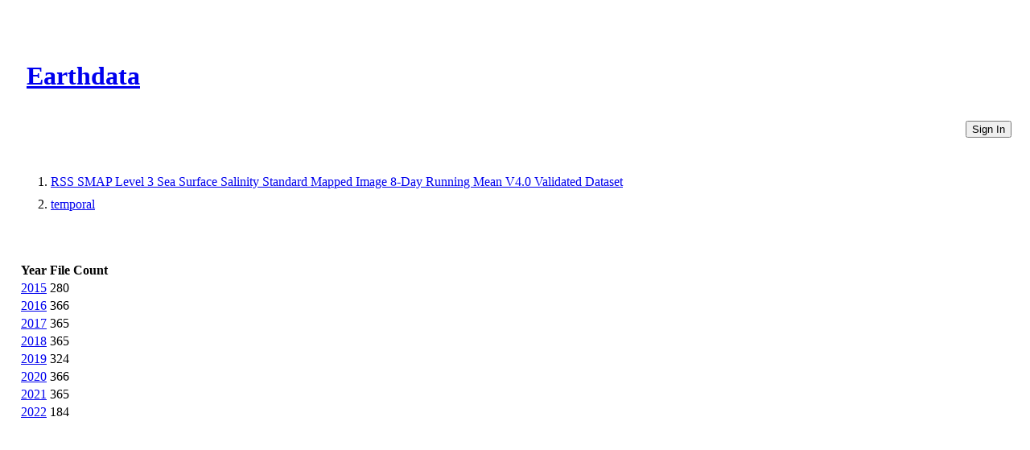

--- FILE ---
content_type: text/html
request_url: https://cmr.earthdata.nasa.gov/virtual-directory/collections/C1940468263-POCLOUD/temporal
body_size: 1232
content:
<!DOCTYPE html><html lang="en"><head><meta http-equiv="X-UA-Compatible" content="IE=edge"><meta charset="UTF-8"><meta name="viewport" content="width=device-width, initial-scale=1"><link href="https://cdn.earthdata.nasa.gov/eui/1.1.7/stylesheets/application.css" rel="stylesheet"><link href="https://cdn.earthdata.nasa.gov/tophat2/tophat2.css" rel="stylesheet" type="text/css"><link href="https://cmr.earthdata.nasa.gov/search/site/css/cmr.css" rel="stylesheet"><link href="https://d3oxhit20ukbgu.cloudfront.net/style.css" rel="stylesheet"><!-- We participate in the US government's analytics program. See the data at analytics.usa.gov. --><script async="" type="text/javascript" src="https://dap.digitalgov.gov/Universal-Federated-Analytics-Min.js?agency=NASA&amp;subagency=GSFC" id="_fed_an_ua_tag"></script></head><title>Years</title></html><body><div class="main-container"><header id="earthdata-tophat2" style="height: 32px;"></header><div class="demo-mast eui-bg--ocean-blue" style="width: 100%"><div class="eui-masthead-logo eui-earthdata-logo" id="masthead-logo"><h1><a href="https://earthdata.nasa.gov/">Earthdata</a><div class="banner-title">CMR Virtual Directories</div></h1></div><a href="/virtual-directory/collections/auth"><button class="eui-btn--round eui-btn--green" id="login_button">Sign In</button></a><div style="clear: both;"></div></div><div class="eui-breadcrumbs"><ol class="eui-breadcrumbs__list"><li class="eui-breadcrumbs__item"><a href="/virtual-directory/collections/C1940468263-POCLOUD">RSS SMAP Level 3 Sea Surface Salinity Standard Mapped Image 8-Day Running Mean V4.0 Validated Dataset</a></li><li class="eui-breadcrumbs__item"><a href="/virtual-directory/collections/C1940468263-POCLOUD/temporal">temporal</a></li></ol></div><div class="table-container"><table><thead><tr><th>Year</th><th>File Count</th></tr></thead><tbody><tr><td><a href="/virtual-directory/collections/C1940468263-POCLOUD/temporal/2015">2015</a></td><td>280</td></tr><tr><td><a href="/virtual-directory/collections/C1940468263-POCLOUD/temporal/2016">2016</a></td><td>366</td></tr><tr><td><a href="/virtual-directory/collections/C1940468263-POCLOUD/temporal/2017">2017</a></td><td>365</td></tr><tr><td><a href="/virtual-directory/collections/C1940468263-POCLOUD/temporal/2018">2018</a></td><td>365</td></tr><tr><td><a href="/virtual-directory/collections/C1940468263-POCLOUD/temporal/2019">2019</a></td><td>324</td></tr><tr><td><a href="/virtual-directory/collections/C1940468263-POCLOUD/temporal/2020">2020</a></td><td>366</td></tr><tr><td><a href="/virtual-directory/collections/C1940468263-POCLOUD/temporal/2021">2021</a></td><td>365</td></tr><tr><td><a href="/virtual-directory/collections/C1940468263-POCLOUD/temporal/2022">2022</a></td><td>184</td></tr></tbody></table></div><footer class="robots-nocontent"><div class="wrap"><div class="compliance"><h4>NASA Links</h4><ul><li>NASA Official: Doug Newman</li><li><a class="ext" href="http://www.nasa.gov/about/highlights/HP_Privacy.html">Web Privacy Policy</a></li><li><a class="ext" href="https://earthdata.nasa.gov/earth-science-data-systems-program/policies/data-information-policy">Data and Information Policy</a></li><li><a class="ext" href="http://www.nasa.gov/audience/formedia/features/communication_policy.html">Communications Policy</a></li><li><a class="ext" href="http://www.nasa.gov/FOIA/index.html">Freedom of Information Act</a></li><li><a class="ext" href="http://www.usa.gov/">USA.gov</a></li><li><a href="/sitemap">Sitemap</a></li><li class="version badge eui-badge--md">V 20.4.1.49</li></ul></div></div></footer></div><script src="https://cdn.earthdata.nasa.gov/elibs/jquery/3.5.1/jquery-3.5.1.min.js"></script><script async="" src="https://fbm.earthdata.nasa.gov/for/CMR/feedback.js"></script><script type="text/javascript">jQuery(window).on('load',function() {
  feedback.init({showIcon: false});
});</script><script id="earthdata-tophat-script" src="https://cdn.earthdata.nasa.gov/tophat2/tophat2.js" data-show-fbm="true" data-show-status="true" data-status-api-url="https://status.earthdata.nasa.gov/api/v1/notifications"></script></body>